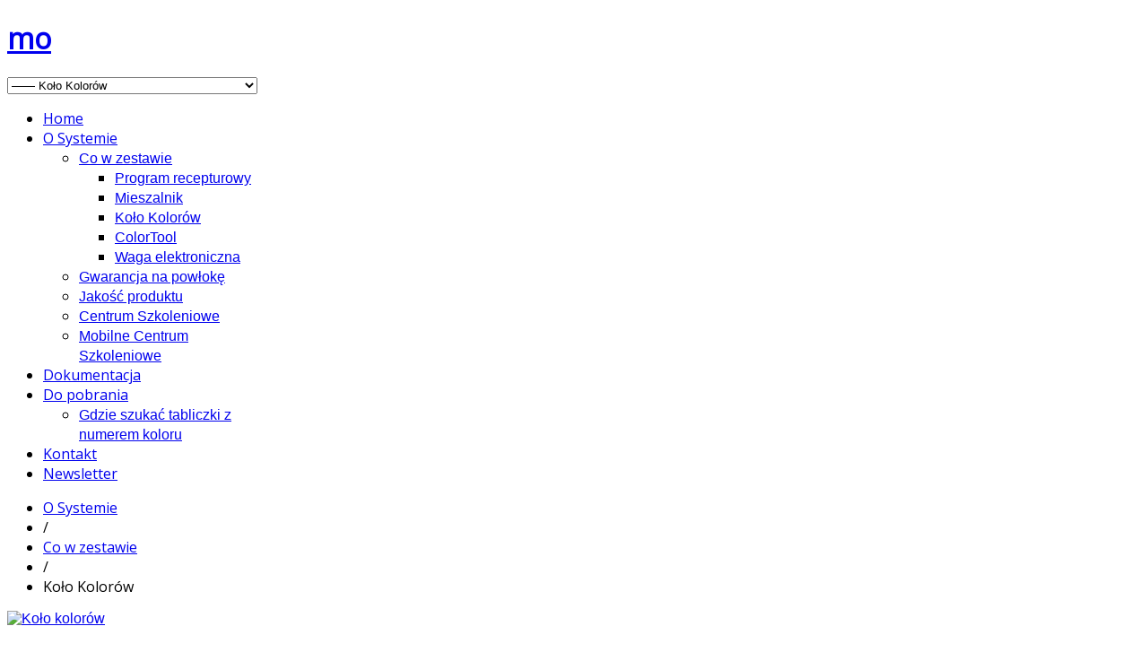

--- FILE ---
content_type: text/html; charset=utf-8
request_url: http://kar-bon.eu/o-systemie/co-w-zestawie/kolo-kolorow.html
body_size: 6371
content:
<!DOCTYPE html>
<html prefix="og: http://ogp.me/ns#" lang="pl">
<head>
<meta name="viewport" content="width=device-width, initial-scale=1, maximum-scale=2.0">
<base href="http://kar-bon.eu/o-systemie/co-w-zestawie/kolo-kolorow.html" />
	<meta http-equiv="content-type" content="text/html; charset=utf-8" />
	<meta name="title" content="Koło kolorów" />
	<meta name="author" content="Administrator" />
	<meta property="og:url" content="http://kar-bon.eu/o-systemie/co-w-zestawie/kolo-kolorow.html" />
	<meta property="og:title" content="Koło kolorów" />
	<meta property="og:type" content="article" />
	<meta property="og:image" content="http://kar-bon.eu/media/k2/items/cache/3f670763861139bf2201e7bc224257d4_S.jpg" />
	<meta name="image" content="http://kar-bon.eu/media/k2/items/cache/3f670763861139bf2201e7bc224257d4_S.jpg" />
	<meta property="og:description" content="Koło kolorów w postaci plakatu sprawia, że praca z systemem Kar-Bon jest prosta i wygodna. Szybkie spojrzenie wystarczy, aby dowiedzieć się więcej o k..." />
	<meta name="description" content="Koło kolorów w postaci plakatu sprawia, że praca z systemem Kar-Bon jest prosta i wygodna. Szybkie spojrzenie wystarczy, aby dowiedzieć się więcej o k..." />
	<meta name="generator" content="Joomla! - Open Source Content Management" />
	<title>Koło kolorów</title>
	<link href="http://kar-bon.eu/templates/gk_mo/images/favicon.ico" rel="shortcut icon" type="image/vnd.microsoft.icon" />
	<link href="/media/k2/assets/css/magnific-popup.css?v2.7.1" rel="stylesheet" type="text/css" />
	<link href="/media/k2/assets/css/k2.fonts.css?v2.7.1" rel="stylesheet" type="text/css" />
	<link href="/templates/gk_mo/css/k2.css?v2.7.1" rel="stylesheet" type="text/css" />
	<link href="/media/com_phocadownload/css/main/phocadownload.css" rel="stylesheet" type="text/css" />
	<link href="/media/plg_content_phocadownload/css/phocadownload.css" rel="stylesheet" type="text/css" />
	<link href="/media/system/css/modal.css?afa9a0062a17f8841093d0e08e96f96e" rel="stylesheet" type="text/css" />
	<link href="http://kar-bon.eu/templates/gk_mo/css/normalize.css" rel="stylesheet" type="text/css" />
	<link href="http://kar-bon.eu/templates/gk_mo/css/layout.css" rel="stylesheet" type="text/css" />
	<link href="http://kar-bon.eu/templates/gk_mo/css/joomla.css" rel="stylesheet" type="text/css" />
	<link href="http://kar-bon.eu/templates/gk_mo/css/system/system.css" rel="stylesheet" type="text/css" />
	<link href="http://kar-bon.eu/templates/gk_mo/css/template.css" rel="stylesheet" type="text/css" />
	<link href="http://kar-bon.eu/templates/gk_mo/css/menu/menu.css" rel="stylesheet" type="text/css" />
	<link href="http://kar-bon.eu/templates/gk_mo/css/font-awesome.css" rel="stylesheet" type="text/css" />
	<link href="http://kar-bon.eu/templates/gk_mo/css/gk.stuff.css" rel="stylesheet" type="text/css" />
	<link href="http://kar-bon.eu/templates/gk_mo/css/style1.css" rel="stylesheet" type="text/css" />
	<link href="http://kar-bon.eu/templates/gk_mo/css/typography/typography.style1.css" rel="stylesheet" type="text/css" />
	<link href="//fonts.googleapis.com/css?family=Open+Sans" rel="stylesheet" type="text/css" />
	<style type="text/css">
.childcontent .gkcol { width: 220px; }h1,h2,h3,h4,h5,h6,
.gkMenu ul li, 
.box.menu,
.breadcrumbs > ul > li,
.itemDate,
.gk-big-btn,
body button, 
.button,
.readon,
input[type="button"],
input[type="submit"],
.gkPriceTable dd.gkPrice
 { font-family: 'Open Sans', Arial, sans-serif; }
body,
html, 
body input, 
body select, 
body textarea,
.gk-header1 p,
.gk-header2 small,
#gkFooterMod,
#aside-menu li li,
#gkMainMenu .gkMenu > ul li div.childcontent a { font-family: Arial, Helvetica, sans-serif; }
.blank { font-family: Arial, Helvetica, sans-serif; }
.blank { font-family: Arial, Helvetica, sans-serif; }
@media screen and (max-width: 772.5px) {
    	#k2Container .itemsContainer { width: 100%!important; } 
    	.cols-2 .column-1,
    	.cols-2 .column-2,
    	.cols-3 .column-1,
    	.cols-3 .column-2,
    	.cols-3 .column-3,
    	.demo-typo-col2,
    	.demo-typo-col3,
    	.demo-typo-col4 {width: 100%; }
    	}#gkContent { width: 100%; }
#gkContentWrap { width: 100%; }
.gkPage { max-width: 1260px; }
#menu770 > div,
#menu770 > div > .childcontent-inner { width: 220px; }
#menu772 > div,
#menu772 > div > .childcontent-inner { width: 220px; }
#menu774 > div,
#menu774 > div > .childcontent-inner { width: 220px; }

	</style>
	<script src="/media/jui/js/jquery.min.js?afa9a0062a17f8841093d0e08e96f96e" type="text/javascript"></script>
	<script src="/media/jui/js/jquery-noconflict.js?afa9a0062a17f8841093d0e08e96f96e" type="text/javascript"></script>
	<script src="/media/jui/js/jquery-migrate.min.js?afa9a0062a17f8841093d0e08e96f96e" type="text/javascript"></script>
	<script src="/media/k2/assets/js/jquery.magnific-popup.min.js?v2.7.1" type="text/javascript"></script>
	<script src="/media/k2/assets/js/k2.frontend.js?v2.7.1&amp;sitepath=/" type="text/javascript"></script>
	<script src="/media/jui/js/bootstrap.min.js?afa9a0062a17f8841093d0e08e96f96e" type="text/javascript"></script>
	<script src="/media/system/js/mootools-core.js?afa9a0062a17f8841093d0e08e96f96e" type="text/javascript"></script>
	<script src="/media/system/js/core.js?afa9a0062a17f8841093d0e08e96f96e" type="text/javascript"></script>
	<script src="/media/system/js/mootools-more.js?afa9a0062a17f8841093d0e08e96f96e" type="text/javascript"></script>
	<script src="/media/system/js/modal.js?afa9a0062a17f8841093d0e08e96f96e" type="text/javascript"></script>
	<script src="http://kar-bon.eu/templates/gk_mo/js/modernizr.js" type="text/javascript"></script>
	<script src="http://kar-bon.eu/templates/gk_mo/js/gk.scripts.js" type="text/javascript"></script>
	<script src="http://kar-bon.eu/templates/gk_mo/js/gk.menu.js" type="text/javascript"></script>
	<script src="http://kar-bon.eu/templates/gk_mo/js/scrollreveal.js" type="text/javascript"></script>
	<script src="http://kar-bon.eu/templates/gk_mo/js/fitvids.jquery.js" type="text/javascript"></script>
	<script type="text/javascript">

		jQuery(function($) {
			SqueezeBox.initialize({});
			SqueezeBox.assign($('a.modal').get(), {
				parse: 'rel'
			});
		});

		window.jModalClose = function () {
			SqueezeBox.close();
		};
		
		// Add extra modal close functionality for tinyMCE-based editors
		document.onreadystatechange = function () {
			if (document.readyState == 'interactive' && typeof tinyMCE != 'undefined' && tinyMCE)
			{
				if (typeof window.jModalClose_no_tinyMCE === 'undefined')
				{	
					window.jModalClose_no_tinyMCE = typeof(jModalClose) == 'function'  ?  jModalClose  :  false;
					
					jModalClose = function () {
						if (window.jModalClose_no_tinyMCE) window.jModalClose_no_tinyMCE.apply(this, arguments);
						tinyMCE.activeEditor.windowManager.close();
					};
				}
		
				if (typeof window.SqueezeBoxClose_no_tinyMCE === 'undefined')
				{
					if (typeof(SqueezeBox) == 'undefined')  SqueezeBox = {};
					window.SqueezeBoxClose_no_tinyMCE = typeof(SqueezeBox.close) == 'function'  ?  SqueezeBox.close  :  false;
		
					SqueezeBox.close = function () {
						if (window.SqueezeBoxClose_no_tinyMCE)  window.SqueezeBoxClose_no_tinyMCE.apply(this, arguments);
						tinyMCE.activeEditor.windowManager.close();
					};
				}
			}
		};
		
 $GKMenu = { height:true, width:true, duration: 250 };
$GK_TMPL_URL = "http://kar-bon.eu/templates/gk_mo";

$GK_URL = "http://kar-bon.eu/";

	</script>
	<link rel="apple-touch-icon" href="http://kar-bon.eu/templates/gk_mo/images/touch-device.png">
	<link rel="apple-touch-icon-precomposed" href="http://kar-bon.eu/templates/gk_mo/images/touch-device.png">

<link rel="stylesheet" href="http://kar-bon.eu/templates/gk_mo/css/small.desktop.css" media="(max-width: 1260px)" />
<link rel="stylesheet" href="http://kar-bon.eu/templates/gk_mo/css/tablet.css" media="(max-width: 1030px)" />
<link rel="stylesheet" href="http://kar-bon.eu/templates/gk_mo/css/small.tablet.css" media="(max-width: 820px)" />
<link rel="stylesheet" href="http://kar-bon.eu/templates/gk_mo/css/mobile.css" media="(max-width: 600px)" />

<!--[if IE 9]>
<link rel="stylesheet" href="http://kar-bon.eu/templates/gk_mo/css/ie/ie9.css" type="text/css" />
<![endif]-->

<!--[if (gte IE 6)&(lte IE 9)]>
<script type="text/javascript" src="http://kar-bon.eu/templates/gk_mo/js/ie9.js"></script>
<![endif]-->

<!--[if IE 8]>
<link rel="stylesheet" href="http://kar-bon.eu/templates/gk_mo/css/ie/ie8.css" type="text/css" />
<![endif]-->

<!--[if lte IE 7]>
<link rel="stylesheet" href="http://kar-bon.eu/templates/gk_mo/css/ie/ie7.css" type="text/css" />
<![endif]-->

<!--[if (gte IE 6)&(lte IE 8)]>
<script type="text/javascript" src="http://kar-bon.eu/templates/gk_mo/js/respond.js"></script>
<script type="text/javascript" src="http://kar-bon.eu/templates/gk_mo/js/selectivizr.js"></script>
<script type="text/javascript" src="http://html5shim.googlecode.com/svn/trunk/html5.js"></script>
<![endif]-->  	<!-- Begin Cookie Consent plugin by Silktide - http://silktide.com/cookieconsent -->
      <!-- cookie conset latest version or not -->
                 <link rel="stylesheet" type="text/css" href="https://s3-eu-west-1.amazonaws.com/assets.cookieconsent.silktide.com/current/style.min.css"/>           <script type="text/javascript" src="https://s3-eu-west-1.amazonaws.com/assets.cookieconsent.silktide.com/current/plugin.min.js"></script>
          
      <script type="text/javascript">
      // <![CDATA[
      cc.initialise({
           cookies: {
                social: {},
                analytics: {}
           },
           settings: {
                bannerPosition: "bottom",
                consenttype: "explicit",
                onlyshowbanneronce: false,
                style: "monochrome",
                refreshOnConsent: false,
                useSSL: false,
                tagPosition: "bottom-right"           },
           strings: {
                socialDefaultTitle: 'Social media',
                socialDefaultDescription: 'Facebook, Twitter i inne serwisy społecznościowe muszą wiedzieć, kim jesteś, aby działać poprawnie.',
                analyticsDefaultTitle: 'Analytics',
                analyticsDefaultDescription: 'Anonimowo badamy jak użytkujesz stronę aby poprawić jej działanie',
                advertisingDefaultTitle: 'Reklama',
                advertisingDefaultDescription: 'Reklamy zostaną wybrane automatycznie w oparciu o dotychczasowe zachowanie i zainteresowania.',
                defaultTitle: 'Domyślny tytuł plików cookie',
                defaultDescription: 'Domyślny opis plików cookie.',
                learnMore: 'Więcej',
                closeWindow: 'Zamknij',
                notificationTitle: 'Akceptując pliki cookie przyczyniasz się do poprawy funkcjonowania strony',
                notificationTitleImplicit: 'Używamy plików cookies, aby poprawić jakość naszej strony internetowej',
                customCookie: 'Ta strona internetowa wykorzystuje niestandardowy typ plików cookie, który wymaga specjalnego zezwolenia',
                seeDetails: 'szczegóły',
                seeDetailsImplicit: 'zmień ustawienia',
                hideDetails: 'ukryj szczegóły',
                allowCookies: 'Akceptuj pliki cookie',
                allowCookiesImplicit: 'Zamknij',
                allowForAllSites: 'Akceptuj dla wszystkich stron',
                savePreference: 'Zachowaj ustawienia',
                saveForAllSites: 'Save for all sites',
                privacySettings: 'Polityka prywatności',
                privacySettingsDialogTitleA: 'Polityka prywatności - ustawienia',
                privacySettingsDialogTitleB: 'dla tej strony',
                privacySettingsDialogSubtitle: 'Niektóre funkcje na tej stronie internetowej potrzebuję twojej zgody, aby pamiętać, kim jesteś.',
                changeForAllSitesLink: 'Zmień ustawinia dla wszystkich stron',
                preferenceUseGlobal: 'Użyj ustawień globalnych',
                preferenceConsent: 'Wyrażam zgodę',
                preferenceDecline: 'Odmawiam',
                notUsingCookies: 'Ta strona nie korzysta z plików cookie..',
                allSitesSettingsDialogTitleA: 'Polityka prywatności',
                allSitesSettingsDialogTitleB: 'dla wszystkich stron',
                allSitesSettingsDialogSubtitle: 'Użytkownik może wyrazić zgodę na pliki cookie dla wszystkich stron, które korzystają z tej wtyczki.',
                backToSiteSettings: 'Wróć do ustawień strony',
                preferenceAsk: 'Pytaj mnie za każdym razem,',
                preferenceAlways: 'Zawszej pozwalaj',
                preferenceNever: 'Zawsze odmawiaj'
 }
      });
      // ]]>
      </script>
      <!-- End Cookie Consent plugin -->
 </head>
<body class=" style1" data-tablet-width="1030" data-mobile-width="600">
	<script type="text/plain" class="cc-onconsent-analytics">var _gaq = _gaq || []; _gaq.push(['_setAccount', 'UA-62677904-1']); _gaq.push(['_trackPageview']);(function() { var ga = document.createElement('script'); ga.type = 'text/javascript'; ga.async = true;ga.src = ('https:' == document.location.protocol ? 'https://ssl' : 'http://www') + '.google-analytics.com/ga.js';var s = document.getElementsByTagName('script')[0]; s.parentNode.insertBefore(ga, s); })();</script>	<div id="gkBg">	
			
		<div id="gkContentWrapper" class="gkPage">
			
	        <div id="gkHeader">
	             <div id="gkTop">
	                 
          <h1 class="gkLogo">
     	<a href="http://kar-bon.eu/" id="gkLogo" class="cssLogo">mo</a>
     </h1>
     	                 
	                 	                     	                     <div id="gkMobileMenu" class="gkPage"> <i id="mobile-menu-toggler" class="gk-icon-menu"></i>
	                         <select id="mobileMenu" onChange="window.location.href=this.value;" class="chzn-done">
	                             <option  value="http://kar-bon.eu/">Home</option><option  value="/o-systemie.html">O Systemie</option><option  value="/o-systemie/co-w-zestawie.html">&mdash; Co w zestawie</option><option  value="/o-systemie/co-w-zestawie/program-recepturowy.html">&mdash;&mdash; Program recepturowy</option><option  value="/o-systemie/co-w-zestawie/mieszalnik.html">&mdash;&mdash; Mieszalnik</option><option selected="selected"  value="/o-systemie/co-w-zestawie/kolo-kolorow.html">&mdash;&mdash; Koło Kolorów</option><option  value="/o-systemie/co-w-zestawie/colortool.html">&mdash;&mdash; ColorTool</option><option  value="/o-systemie/co-w-zestawie/waga-elektroniczna.html">&mdash;&mdash; Waga elektroniczna</option><option  value="/o-systemie/gwarancja-na-powloke.html">&mdash; Gwarancja na powłokę</option><option  value="/o-systemie/jakosc-produktu.html">&mdash; Jakość produktu</option><option  value="/o-systemie/centrum-szkoleniowe.html">&mdash; Centrum Szkoleniowe</option><option  value="/o-systemie/mobilne-centrum-szkoleniowe.html">&mdash; Mobilne Centrum Szkoleniowe</option><option  value="http://www.multichem.pl/pl/downloads/kar-bon">Dokumentacja</option><option  value="http://www.multichem.pl/pl/downloads/kar-bon">Do pobrania</option><option  value="/do-pobrania/gdzie-szukac-numeru-koloru.html">&mdash; Gdzie szukać tabliczki z numerem koloru</option><option  value="/kontakt.html">Kontakt</option><option  value="/newsletter.html">Newsletter</option>	                         </select>
	                     </div>
	                     	                     
	                     	                     <div id="gkMainMenu" class="gkPage">
	                             <nav id="gkExtraMenu" class="gkMenu">
<ul class="gkmenu level0"><li  class="first"><a href="http://kar-bon.eu/"  class=" first" id="menu640"  >Home</a></li><li  class="haschild active"><a href="/o-systemie.html"  class=" haschild active" id="menu770"  >O Systemie</a><div class="childcontent">
<div class="childcontent-inner">
<div class="gkcol gkcol1  first"><ul class="gkmenu level1"><li  class="first haschild active"><a href="/o-systemie/co-w-zestawie.html"  class=" first haschild active" id="menu772"  >Co w zestawie</a><div class="childcontent">
<div class="childcontent-inner">
<div class="gkcol gkcol1  first"><ul class="gkmenu level2"><li  class="first"><a href="/o-systemie/co-w-zestawie/program-recepturowy.html"  class=" first" id="menu773"  >Program recepturowy</a></li><li ><a href="/o-systemie/co-w-zestawie/mieszalnik.html"  id="menu776"  >Mieszalnik</a></li><li  class="active"><a href="/o-systemie/co-w-zestawie/kolo-kolorow.html"  class=" active" id="menu777"  >Koło Kolorów</a></li><li ><a href="/o-systemie/co-w-zestawie/colortool.html"  id="menu778"  >ColorTool</a></li><li  class="last"><a href="/o-systemie/co-w-zestawie/waga-elektroniczna.html"  class=" last" id="menu779"  >Waga elektroniczna</a></li></ul></div>
</div>
</div></li><li ><a href="/o-systemie/gwarancja-na-powloke.html"  id="menu780"  >Gwarancja na powłokę</a></li><li ><a href="/o-systemie/jakosc-produktu.html"  id="menu793"  >Jakość produktu</a></li><li ><a href="/o-systemie/centrum-szkoleniowe.html"  id="menu795"  >Centrum Szkoleniowe</a></li><li  class="last"><a href="/o-systemie/mobilne-centrum-szkoleniowe.html"  class=" last" id="menu796"  >Mobilne Centrum Szkoleniowe</a></li></ul></div>
</div>
</div></li><li ><a href="http://www.multichem.pl/pl/downloads/kar-bon" target="_blank"  id="menu771"  >Dokumentacja</a></li><li  class="haschild"><a href="http://www.multichem.pl/pl/downloads/kar-bon" target="_blank"  class=" haschild" id="menu774"  >Do pobrania</a><div class="childcontent">
<div class="childcontent-inner">
<div class="gkcol gkcol1  first"><ul class="gkmenu level1"><li  class="first"><a href="/do-pobrania/gdzie-szukac-numeru-koloru.html"  class=" first" id="menu791"  >Gdzie szukać tabliczki z numerem koloru</a></li></ul></div>
</div>
</div></li><li ><a href="/kontakt.html"  id="menu775"  >Kontakt</a></li><li  class="last"><a href="/newsletter.html"  class=" last" id="menu800"  >Newsletter</a></li></ul>
</nav>	                     </div>
	                     	                 	             </div>
	             
	             	        </div>

	        	        <div id="gkBreadcrumb">
	                 <div class="gkPage">
	                         	                         
<div class="breadcrumbs nomobile">
<ul><li><a href="/o-systemie.html">O Systemie</a></li> <li class="separator"> / </li> <li><a href="/o-systemie/co-w-zestawie/latest.html">Co w zestawie</a></li> <li class="separator"> / </li> <li>Koło Kolorów</li></ul></div>
	                         	                 </div>
	        </div>
	        	        
	        <div id="gkPageContentWrap">
	            <div id="gkPageContent" class="gkPage">
	                <section id="gkContent">
	                    	                    
	                    	                    
	                    	                    
	                    <div id="gkMainbody">
	                            	                            <article id="k2Container" class="itemView single-item">                      <div class="itemImageBlock"> <a class="itemImage modal" rel="{handler: 'image'}" href="/media/k2/items/cache/3f670763861139bf2201e7bc224257d4_XL.jpg" title="Kliknij, by podejrzeć ilustrację">
                    <img src="/media/k2/items/cache/3f670763861139bf2201e7bc224257d4_L.jpg" alt="Koło kolor&oacute;w" style="width:1019px; height:auto;" />
                    </a>
                                                  </div>
                    <div class="itemBody">                                          <header>
                                                            <h1> Koło kolorów                                                                      </h1>
                                                                                </header>
                                                                                 <div class="itemIntroText"> <p>Koło kolorów w postaci plakatu sprawia, że praca z systemem <strong>Kar-Bon</strong> jest prosta i wygodna.</p>
 </div>
                                                                                <div class="itemFullText"> 
<p>Szybkie spojrzenie wystarczy, aby dowiedzieć się więcej o każdym kolorancie.</p>
<p>Przydaje się to w przypadku dobarwiania gotowej mieszanki.</p>
<p>Dla wygody warto mieć plakat w trakcie pracy w zasięgu oczu.<br /><br /></p> </div>
                                                                                                                                                                                                                                                   </div>
                    </article>

<!-- JoomlaWorks "K2" (v2.7.1) | Learn more about K2 at http://getk2.org -->


	                            	                    </div>
	                    
	                    	                </section>
	                
	                	            </div>
	            
	            	            
	            	            
	            	            
	            	            
	            	            
	            
	            
	            	        </div>
	        
	        
<footer id="gkFooter">
	<div class="gkPage">
				<div id="gkCopyrights"><div class="gk-logo-small">Kar-Bon</div>
<p>Multichem</p>
<p>&copy; 2014. All rights reserved</p></div>
		
				<div id="gkFooterNav">
			<ul class="nav menu">
<li class="item-614"><a href="/pl" >PL</a></li><li class="item-615"><a href="/en" >EN</a></li><li class="item-152"><a href="/ru" >RU</a></li><li class="item-468"><a href="/de" >DE</a></li><li class="item-794"><a href="/polityka-prywatnosci.html" >Polityka prywatności</a></li></ul>

		</div>
			</div>
</footer>


	        
	        		</div>
		
		

<div id="gkfb-root"></div>
<script type="text/plain" class="cc-onconsent-social">

//<![CDATA[
   	window.fbAsyncInit = function() {
		FB.init({ appId: '', 
			status: true, 
			cookie: true,
			xfbml: true,
			oauth: true
		});
   		    
	  		  	function updateButton(response) {
	    	var button = document.getElementById('fb-auth');
		
			if(button) {   
			    if (response.authResponse) {
			    // user is already logged in and connected
			    button.onclick = function() {
			        if(jQuery('#login-form').length > 0){
			            jQuery('#modlgn-username').val('Facebook');
			            jQuery('#modlgn-passwd').val('Facebook');
			            jQuery('#login-form').submit();
			        } else if(jQuery('#com-login-form').length > 0) {
			           jQuery('#username').val('Facebook');
			           jQuery('#password').val('Facebook');
			           jQuery('#com-login-form').submit();
			        }
			    }
			} else {
			    //user is not connected to your app or logged out
			    button.onclick = function() {
			        FB.login(function(response) {
			           if (response.authResponse) {
			              if(jQuery('#login-form').length > 0){
			                jQuery('#modlgn-username').val('Facebook');
			                jQuery('#modlgn-passwd').val('Facebook');
			                jQuery('#login-form').submit();
			              } else if(jQuery('#com-login-form').length > 0) {
			                 jQuery('#username').val('Facebook');
			                 jQuery('#password').val('Facebook');
			                 jQuery('#com-login-form').submit();
			              }
			          } else {
			            //user cancelled login or did not grant authorization
			          }
			        }, {scope:'email'});   
			    }
	    	}
	    }
	  }
	  // run once with current status and whenever the status changes
	  FB.getLoginStatus(updateButton);
	  FB.Event.subscribe('auth.statusChange', updateButton);	
	  	};
    //      
    jQuery(window).load(function() {
    	(function(){
    		if(!document.getElementById('fb-root')) {
    			var root = document.createElement('div');
    			root.id = 'fb-root';
    			document.getElementById('gkfb-root').appendChild(root);
    			var e = document.createElement('script');
    			e.src = document.location.protocol + '//connect.facebook.net/pl_PL/all.js';
    			e.async = true;
    			document.getElementById('fb-root').appendChild(e);
    		}  
    	}());
    });
    //]]>
</script>


<!-- +1 button -->

<!-- twitter -->


<!-- Pinterest script --> 
		
	</div>
	
		<script>
	jQuery(document).ready(function(){
   		// Target your .container, .wrapper, .post, etc.
   		jQuery("body").fitVids();
	});
	</script>
</body>
</html>